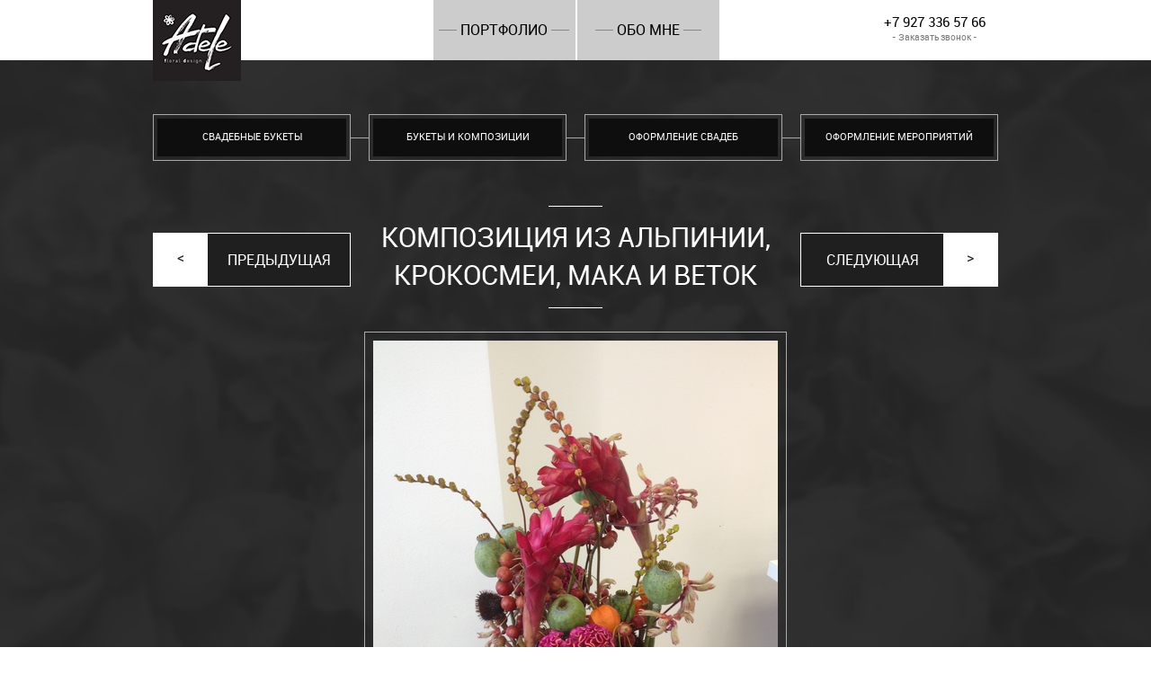

--- FILE ---
content_type: text/html; charset=utf-8
request_url: http://adeleflowers.ru/portfolios/20
body_size: 2969
content:
<!DOCTYPE html>
<html>

<head>
  <link href="/sites/549697c0e1a7d42030011df8/theme/stylesheets/style.css" media="screen" rel="stylesheet" type="text/css">
  

  
  <meta name="keywords" content="композиция из альпинии, крокосмеи, мака и веток ">
  <meta name="description" content="Более 100 работ в портфолио. композиция из альпинии, крокосмеи, мака и веток: ">
  <title>композиция из альпинии, крокосмеи, мака и веток - Портфолио флориста</title>

  
  <meta charset="utf-8">
  <meta http-equiv="X-UA-Compatible" content="IE=edge">
  <meta name="viewport" content="width=980" />
  <link rel="shortcut icon" href="http://adeleflowers.ru/sites/549697c0e1a7d42030011df8/theme/images/favicon.ico" />


  <link rel="icon"  href="/sites/549697c0e1a7d42030011df8/theme/images/favicon.ico" />
<!--[if lt IE 9]>
  <script src="http://html5shiv.googlecode.com/svn/trunk/html5.js">
  </script>
  <![endif]-->
  
</head>


<body oncontextmenu="return false"  class="body  portfolio-page">

  <header class="header">
    <div class="container">
      <div class="row">
        <div class="column two">
          <a href="/">
            <img alt="Adele floral design logo" src="/sites/549697c0e1a7d42030011df8/theme/images/logo.png" />
          </a>
        </div>
        <div class="column four offset-by-two">
          <nav class="nav">
            <ul class="nav-list clearfix">
             <li id="portfolio-wedding-bouquet-link" class="link first"><a href="/portfolio-wedding-bouquet">Портфолио</a></li>
<li id="bio-link" class="link last"><a href="/bio">Обо мне</a></li>
              <!-- <li class="nav-item">
                <a href="#">Портфолио</a>
              </li>
              <li class="nav-item">
                <a href="#">Обо мне</a>
              </li> -->
            </ul>
          </nav>
        </div>
        <div class="column text-center  two offset-by-two contacts">
          <span class="phone">+7 927 336 57 66</span>
          <div class="">
            <a class="callback fancybox" href="#confirm-form">- Заказать звонок -</a>
          </div>
          
        </div>
      </div>
    </div>
  </header>
  <div class="wrap full-height">
    <div class="color-img"></div>
    <div class="content full-height"> 
      <div class="container full-height">
        
<div class="full-height">
	<div class="inner-page-content clearfix"> 
		<div class="row title-row">
			<div class="portfolio-menu clearfix">
	<div class="column three">
		<div class="column-content">
			<a data-category-link="Weeding_bouquet" class=" wedding-bouquet link" href="/portfolio-wedding-bouquet">Свадебные букеты</a>
		</div>
	</div>
	<div class="column three">
		<div class="column-content">
			<a data-category-link="Bouquets_compositions"  class=" bouquets-compositions link" href="/portfolio-bouquets">Букеты и композиции</a>
		</div>
	</div>
	<div class="column three">
		<div class="column-content">
			<a data-category-link="Weedings"  class="link wedding" href="/portfolio-wedding">Оформление свадеб</a>
		</div>
	</div>
	<div class="column three">
		<div class="column-content">
			<a data-category-link="Celebration"  class="link celebration" href="/portfolio-celebration">Оформление мероприятий</a>
		</div>
	</div>
</div>

			
			<div class="column three">
				
				<a class="nav-link" href="/portfolios/21"> Предыдущая</a>				
				
			</div>
			<div class="column six table">
				<div class="table-cell">
					<h1 class="text-center">композиция из альпинии, крокосмеи, мака и веток</h1>
				</div>
				
			</div>
			<div class="column three">
				
				<a  class="next nav-link" href="/portfolios/19"> Следующая</a>
				
			</div>
			
		</div>
		<div class="row">

			<div class="column twelve">
				<div class="jcarousel carousel clearfix">
					<ul>
						
						 
						
						<li class="relative"> 
							<div class="photo">
								
								<a class="photo-link previous" href="#"></a>	
								
								<a  class="next photo-link" href="#"></a>
								
								<span class="helper"></span><img alt="композиция из альпинии, крокосмеи, мака и веток" src="/images/dynamic/[base64]/IMG_6415.jpg?sha=aa1d49ef627b7532">
							</div>
						</li>
						
						
						
					</ul>
				</div>
				<p class="jcarousel-pagination">

				</p>

				<div class="item-description">
					
				</div>

			</div>
		</div>
	</div>
</div>

        
      </div>
    </div>
  </div>
  <footer class="footer">
    <div class="container">
      <div class="row">
        <div class="column three">
          <a href="http://hungrysites.ru" target="_blank">
            <img alt="Сайт создан HungrySites" src="/sites/549697c0e1a7d42030011df8/theme/images/hungry.png" />
          </a>
        </div>
        <div class="column four">
          <a class="social vk" href="http://vk.com/adele.flora" target="_blank"></a>
          <a class="social ig" href="https://instagram.com/adele_floral_design/" target="_blank"></a>
          <a class="social fb" href="https://www.facebook.com/groups/adele.flora" target="_blank"></a>
          <a class="social pr" href="https://ru.pinterest.com/adelyamaratovna" target="_blank"></a>
        </div>
        <div class="column five">
          <div class="footer-block">
            <a href="#confirm-form" class="call-button fancybox">Заказать звонок</a>
            <span>+7 927 336 57 66</span> 
          </div>
        </div>
      </div>
    </div>
  </footer>

  <div id="confirm-form" style="display:none; width: 340px; margin:0 auto;">
    <form class="form"  enctype="multipart/form-data"   method="POST" action="/entry_submissions/customer_messages" >
     <input type="hidden" name="authenticity_token" value="uLPSN0vquKG3RByrAbm+0fZc1A9C9cE3nyPvBCcXM2A=">
     <div class="text-center">
      <h4 class="form-title">Связаться</h4>
      <p class="form-text">Напишите мне пару слов</p>
    </div>
    

    <div class="form-item">
      <input type="text" name="content[name]" placeholder="Ваше имя" class="input-name">
    </div>
    <div class="form-item">
      <input type="text" name="content[phone]" placeholder="Ваш телефон" class="input-phone">
    </div>
    <div class="form-item">
      <textarea name="content[message]" placeholder="Ваше сообщение"></textarea>
    </div>
    <div class="form-item">
      <input type="submit" value="Отправить">
    </div>
  </form>
</div>
<div id="orderConfirm" style="display:none; font-size:16px; line-height: 30px; text-align: center;">
   Ваша заявка принята!<br/>&nbsp&nbsp&nbspСкоро мы с вами свяжемся. Спасибо!&nbsp&nbsp&nbsp
  
</div>

<script src="/sites/549697c0e1a7d42030011df8/theme/javascripts/jquery-1.10.1.min.js" type="text/javascript" ></script>
<script src="/sites/549697c0e1a7d42030011df8/theme/javascripts/jquery.mousewheel-3.0.6.pack.js" type="text/javascript" ></script>
<script src="/sites/549697c0e1a7d42030011df8/theme/javascripts/jquery.fancybox.pack.js" type="text/javascript" ></script>
<script src="/sites/549697c0e1a7d42030011df8/theme/javascripts/jcarousel.js" type="text/javascript" ></script>
<script src="/sites/549697c0e1a7d42030011df8/theme/javascripts/jquery.maskedinput.js" type="text/javascript" ></script>
<script src="/sites/549697c0e1a7d42030011df8/theme/javascripts/main.js" type="text/javascript" ></script>





<!-- Yandex.Metrika counter -->
<script type="text/javascript" >
   (function(m,e,t,r,i,k,a){m[i]=m[i]||function(){(m[i].a=m[i].a||[]).push(arguments)};
   m[i].l=1*new Date();k=e.createElement(t),a=e.getElementsByTagName(t)[0],k.async=1,k.src=r,a.parentNode.insertBefore(k,a)})
   (window, document, "script", "https://mc.yandex.ru/metrika/tag.js", "ym");

   ym(80094142, "init", {
        clickmap:true,
        trackLinks:true,
        accurateTrackBounce:true
   });
</script>
<noscript><div><img src="https://mc.yandex.ru/watch/80094142" style="position:absolute; left:-9999px;" alt="" /></div></noscript>
<!-- /Yandex.Metrika counter -->
</body>


</html>


--- FILE ---
content_type: text/css
request_url: http://adeleflowers.ru/sites/549697c0e1a7d42030011df8/theme/stylesheets/style.css
body_size: 5443
content:
html, body, div, span, applet, object, iframe,
h1, h2, h3, h4, h5, h6, p, blockquote, pre,
a, abbr, acronym, address, big, cite, code,
del, dfn, em, img, ins, kbd, q, s, samp,
small, strike, strong, sub, sup, tt, var,
b, u, i, center,
dl, dt, dd, ol, ul, li,
fieldset, form, label, legend,
table, caption, tbody, tfoot, thead, tr, th, td,
article, aside, canvas, details, embed, 
figure, figcaption, footer, header, hgroup, 
menu, nav, output, ruby, section, summary,
time, mark, audio, video {
	margin: 0;
	padding: 0;
	border: 0;
	font-size: 100%;
	font: inherit;
	vertical-align: baseline;
}
/* HTML5 display-role reset for older browsers */
article, aside, details, figcaption, figure, 
footer, header, hgroup, menu, nav, section {
	display: block;
}
body {
	line-height: 1;
}
ol, ul {
	list-style: none;
}
blockquote, q {
	quotes: none;
}
blockquote:before, blockquote:after,
q:before, q:after {
	content: '';
	content: none;
}
aside, nav, footer, header, section { display: block }
table {
	border-collapse: collapse;
	border-spacing: 0;
}

* {
    box-sizing: border-box;
}
.text-center {
	text-align: center;
}
/* Fonts */
/*! fancyBox v2.1.5 fancyapps.com | fancyapps.com/fancybox/#license */
.fancybox-wrap,
.fancybox-skin,
.fancybox-outer,
.fancybox-inner,
.fancybox-image,
.fancybox-wrap iframe,
.fancybox-wrap object,
.fancybox-nav,
.fancybox-nav span,
.fancybox-tmp
{
	padding: 0;
	margin: 0;
	border: 0;
	outline: none;
	vertical-align: top;
}

.fancybox-wrap {
	position: absolute;
	top: 0;
	left: 0;
	z-index: 8020;
}

.fancybox-skin {
	position: relative;
	background: #f9f9f9;
	color: #444;
	text-shadow: none;
	-webkit-border-radius: 0px;
	   -moz-border-radius: 0px;
	        border-radius: 0px;
    padding: 15px 0 !important;
}

.fancybox-opened {
	z-index: 8030;
}

.fancybox-opened .fancybox-skin {
	-webkit-box-shadow: 0 10px 25px rgba(0, 0, 0, 0.5);
	   -moz-box-shadow: 0 10px 25px rgba(0, 0, 0, 0.5);
	        box-shadow: 0 10px 25px rgba(0, 0, 0, 0.5);
}

.fancybox-outer, .fancybox-inner {
	position: relative;
}

.fancybox-inner {
	overflow: hidden;
}

.fancybox-type-iframe .fancybox-inner {
	-webkit-overflow-scrolling: touch;
}

.fancybox-error {
	color: #444;
	font: 14px/20px "Helvetica Neue",Helvetica,Arial,sans-serif;
	margin: 0;
	padding: 15px;
	white-space: nowrap;
}

.fancybox-image, .fancybox-iframe {
	display: block;
	width: 100%;
	height: 100%;
}

.fancybox-image {
	max-width: 100%;
	max-height: 100%;
}

#fancybox-loading, .fancybox-close, .fancybox-prev span, .fancybox-next span {
	background-image: url('../images/fancybox_sprite.png');
}

#fancybox-loading {
	position: fixed;
	top: 50%;
	left: 50%;
	margin-top: -22px;
	margin-left: -22px;
	background-position: 0 -108px;
	opacity: 0.8;
	cursor: pointer;
	z-index: 8060;
}

#fancybox-loading div {
	width: 44px;
	height: 44px;
	background: url('../images/fancybox_loading.gif') center center no-repeat;
}

.fancybox-close {
	position: absolute;
 top: -40px;
    right: -40px;
    width: 36px;
    height: 36px;
    cursor: pointer;
    z-index: 8040;
    background: url(../images/close_icon.png) center center no-repeat;
}

.fancybox-nav {
	position: absolute;
	top: 0;
	width: 40%;
	height: 100%;
	cursor: pointer;
	text-decoration: none;
	background: transparent url('blank.gif'); /* helps IE */
	-webkit-tap-highlight-color: rgba(0,0,0,0);
	z-index: 8040;
}

.fancybox-prev {
	left: 0;
}

.fancybox-next {
	right: 0;
}

.fancybox-nav span {
	position: absolute;
	top: 50%;
	width: 36px;
	height: 34px;
	margin-top: -18px;
	cursor: pointer;
	z-index: 8040;
	visibility: hidden;
}

.fancybox-prev span {
	left: 10px;
	background-position: 0 -36px;
}

.fancybox-next span {
	right: 10px;
	background-position: 0 -72px;
}

.fancybox-nav:hover span {
	visibility: visible;
}

.fancybox-tmp {
	position: absolute;
	top: -99999px;
	left: -99999px;
	visibility: hidden;
	max-width: 99999px;
	max-height: 99999px;
	overflow: visible !important;
}

/* Overlay helper */

.fancybox-lock {
    overflow: hidden !important;
    width: auto;
}

.fancybox-lock body {
    overflow: hidden !important;
}

.fancybox-lock-test {
    overflow-y: hidden !important;
}

.fancybox-overlay {
	position: absolute;
	top: 0;
	left: 0;
	overflow: hidden;
	display: none;
	z-index: 8010;
	background: url('../images/fancybox_overlay.png');
}

.fancybox-overlay-fixed {
	position: fixed;
	bottom: 0;
	right: 0;
}

.fancybox-lock .fancybox-overlay {
	overflow: auto;
	overflow-y: scroll;
}

/* Title helper */

.fancybox-title {
	visibility: hidden;
	font: normal 13px/20px "Helvetica Neue",Helvetica,Arial,sans-serif;
	position: relative;
	text-shadow: none;
	z-index: 8050;
}

.fancybox-opened .fancybox-title {
	visibility: visible;
}

.fancybox-title-float-wrap {
	position: absolute;
	bottom: 0;
	right: 50%;
	margin-bottom: -35px;
	z-index: 8050;
	text-align: center;
}

.fancybox-title-float-wrap .child {
	display: inline-block;
	margin-right: -100%;
	padding: 2px 20px;
	background: transparent; /* Fallback for web browsers that doesn't support RGBa */
	background: rgba(0, 0, 0, 0.8);
	-webkit-border-radius: 15px;
	   -moz-border-radius: 15px;
	        border-radius: 15px;
	text-shadow: 0 1px 2px #222;
	color: #FFF;
	font-weight: bold;
	line-height: 24px;
	white-space: nowrap;
}

.fancybox-title-outside-wrap {
	position: relative;
	margin-top: 10px;
	color: #fff;
}

.fancybox-title-inside-wrap {
	padding-top: 10px;
}

.fancybox-title-over-wrap {
	position: absolute;
	bottom: 0;
	left: 0;
	color: #fff;
	padding: 10px;
	background: #000;
	background: rgba(0, 0, 0, .8);
}

/*Retina graphics!*/
@media only screen and (-webkit-min-device-pixel-ratio: 1.5),
	   only screen and (min--moz-device-pixel-ratio: 1.5),
	   only screen and (min-device-pixel-ratio: 1.5){

	#fancybox-loading, .fancybox-prev span, .fancybox-next span {
		background-image: url('../images/fancybox_sprite@2x.png');
		background-size: 44px 152px; /*The size of the normal image, half the size of the hi-res image*/
	}

	#fancybox-loading div {
		background-image: url('../images/fancybox_loading@2x.gif');
		background-size: 24px 24px; /*The size of the normal image, half the size of the hi-res image*/
	}
}

@font-face {
    font-family: 'robotoregular';
    src: url('../fonts/roboto-regular-webfont.eot');
    src: url('../fonts/roboto-regular-webfont.eot?#iefix') format('embedded-opentype'),
    url('../fonts/roboto-regular-webfont.woff') format('woff'),
    url('../fonts/roboto-regular-webfont.ttf') format('truetype'),
    url('../fonts/roboto-regular-webfont.svg#robotoregular') format('svg');
    font-weight: normal;
    font-style: normal;

}




@font-face {
    font-family: 'robotobold';
    src: url('../fonts/roboto-bold-webfont.eot');
    src: url('../fonts/roboto-bold-webfont.eot?#iefix') format('embedded-opentype'),
    url('../fonts/roboto-bold-webfont.woff') format('woff'),
    url('../fonts/roboto-bold-webfont.ttf') format('truetype'),
    url('../fonts/roboto-bold-webfont.svg#robotobold') format('svg');
    font-weight: normal;
    font-style: normal;

}


@font-face {
    font-family: 'robotoblack';
    src: url('../fonts/roboto-black-webfont.eot');
    src: url('../fonts/roboto-black-webfont.eot?#iefix') format('embedded-opentype'),
    url('../fonts/roboto-black-webfont.woff') format('woff'),
    url('../fonts/roboto-black-webfont.ttf') format('truetype'),
    url('../fonts/roboto-black-webfont.svg#robotoblack') format('svg');
    font-weight: normal;
    font-style: normal;

}

@font-face {
    font-family: 'robotolight';
    src: url('../fonts/roboto-light-webfont.eot');
    src: url('../fonts/roboto-light-webfont.eot?#iefix') format('embedded-opentype'),
    url('../fonts/roboto-light-webfont.woff') format('woff'),
    url('../fonts/roboto-light-webfont.ttf') format('truetype'),
    url('../fonts/roboto-light-webfont.svg#robotolight') format('svg');
    font-weight: normal;
    font-style: normal;

}
html {
	min-height: 650px;
}
/* Grid */


div#container, div.container { position: relative; width: 940px; margin: 0 auto; padding: 0; }


.column-row, .row { margin: 0 -10px; }
.column, .columns { float: left; display: inline; padding: 0 10px; min-height: 1px; }

.one { width: 8.33333333%; }
.two { width: 16.66666667%; }
.three { width: 25%; }
.four {  width: 33.33333333%; }
.five {  width: 41.66666667%;}
.six {  width: 50%; }
.seven { width: 58.33333333%; }
.eight {  width: 66.66666667%; }
.nine {  width: 75%; }
.ten { width: 83.33333333%; }
.eleven { width: 91.66666667%; }
.twelve { width: 100%; }


.offset-by-one { margin-left:8.3333333333333%;}
.offset-by-two { margin-left: 16.666666666667%; }
.offset-by-three { margin-left: 25%; }
.offset-by-four { margin-left: 33.33333333%; }
.offset-by-five { margin-left: 41.66666667%; }
.offset-by-six { margin-left: 50%; }
.offset-by-seven { margin-left: 58.33333333%;}
.offset-by-eight { margin-left:66.66666667%;}
.offset-by-nine { margin-left: 75%; }
.offset-by-ten { margin-left:83.33333333%;   }

/* Clear the columns automagically, thanks @kneath */
.column-row:after, .row:after, .clearfix:after { content: "."; display: block; height: 0; clear: both; visibility: hidden; }
* html .column-row, * html .row, * html .clearfix { height: 1%; }
.column-row, .row, .clearfix { display: inline-block; }
.column-row, .row, .clearfix { display: block; }

/* IE6 Problems ---------- */
body.ie .column-row { width: 960px; }
body.ie .eight .column-row { width: 640px; }
body.ie .nine .column-row { width: 720px; }
body.ie .ten .column-row { width: 800px; }
body.ie .eleven .column-row { width: 880px; }
body.ie .two-thirds .column-row { width: 640px; }

.pull-left {
	float: left;
}
.pull-right {
	float: right;
}
.relative {
	position: relative;
}
.main-page .full-height {
	height: 100%;
}
.pseudo-table {
	display: table;
	width: 100%;
	height: 100%;
}
/*Styles*/
html, body {
	height: 100%;
	min-width: 1024px;
}
html {
	
}
.inner-page-content p {
	position: relative;
	padding: 15px;
}
.inner-page-content ul {
	list-style: disc;
	margin-left: 30px;
}
h1 {
	position: relative;
	padding: 15px 0;
	font-size: 30px;
	text-transform: uppercase;
	margin-bottom: 15px;
	line-height: 140%;
}
h1:before,
h1:after {
	content: "";
	position: absolute;
	width: 60px;
	height:1px;
	top:0;
	left: 50%;
	margin-left: -30px;
	background: #fff;
}
h1:after {
	top: auto;
	bottom: 0;
}
blockquote {
	margin: 20px 0;
	padding: 0 0 0 10px;
	border-left: 3px solid white;
}
.body {
	min-height: 100%;
	position: relative;
	font-family: 'robotoregular', sans-serif;
}
.header {
	position: fixed;
	left: 0;
	top:0;
	width:100%;
	height: 67px;
	line-height: 67px;
	background:white;
	z-index: 4;
}

.nav {

}
.nav-list {
	margin: 0 -12px 0 -9px;
}
.nav li {
	float: left;

}
.nav li a {
	display: block;
	height:67px;
	line-height: 67px;
	background:#cccccc;
	text-decoration: none;
	color:#000000;
	margin: 0;
	border: 1px solid white;
	border-top: 0px;
	border-bottom: 0px;
	width: 160px;
	text-align: center;
	text-transform: uppercase;
	/*border-radius: 2px*/
}
.nav li.active_menu a {
	background: #242021;
	color:#ffffff;
}
.nav li a:before ,
.nav li a:after {
    color: #898989;
    background: #898989;
    content: "";
    display: inline-block;
    height: 1px;
    margin: 0 4px;
    padding: 0;
    position: relative;
    top: -5px;
    width: 20px;
    font-size: 14px;
}
.nav li a:hover {
	background:#ebebeb;
		color:#000000;
}

.contacts {
	line-height: 100%;
	font-size: 15px;
	padding-top: 18px;
}
.contacts .callback {
	color: #787878;
	font-size: 10px;
	text-decoration: none;
}
.wrap {
	/*padding-bottom: 120px;
	padding-top: 67px;*/
	background: #676766 url(../images/bg.jpg) center top no-repeat;
	min-height: 100%;
	position: relative;
	background-size: cover;

}

.main-page .wrap {
	/*filter: url("data:image/svg+xml;utf8,<svg xmlns=\'http://www.w3.org/2000/svg\'><filter id=\'grayscale\'><feColorMatrix type=\'matrix\' values=\'0.3333 0.3333 0.3333 0 0 0.3333 0.3333 0.3333 0 0 0.3333 0.3333 0.3333 0 0 0 0 0 1 0\'/></filter></svg>#grayscale"); /* Firefox 10+, Firefox on Android */
	/*filter: gray; /* IE6-9 */
	/*-webkit-filter: grayscale(100%); /* Chrome 19+, Safari 6+, Safari 6+ iOS */ 
	position: relative;
}

.main-page .wrap .color-img {
	position: absolute;
	left: 0;
	top:0;
	width:100%;
	content: " ";
	height: 100%;
	background: url(../images/bg-color.jpg) center top no-repeat;
	background-size: cover;
	opacity: 0;
	transition: all 1s linear 0s;
}
.main-page .wrap .color-img.colored {
	opacity: 1;
}

.main-page .wrap .content {
	z-index: 3;
	position: absolute;
	left: 0;
	top:0;
	width:100%;
}
.portfolio-page .wrap ,
.bio-page .wrap {

	background-image: url(../images/bg-portfolio.jpg);
}
.wrap .content {
	padding-bottom: 120px;
	padding-top: 67px;
	min-height: 480px;
}
.main-page-content {
	height: 430px;
	position: absolute;
	top:50%;
	margin-top: -241px;
	width: 100%;
	left:0;
	color:white;
}
.inner-page-content {
	padding: 60px 0;
	color:#ffffff;
}
.inner-page-content .portfolio-menu {
	position: relative;
	padding-bottom: 50px;
}

.inner-page-content .portfolio-menu .column {
	position: relative;

}
.inner-page-content .portfolio-menu .column .column-content {
		border:1px solid #a9a9a9;
}
.inner-page-content .portfolio-menu .column:after {
	position: absolute;
	content: "";
	left:100%;
	width: 20px;
	margin-left: -10px;
	top:50%;
	height:1px;
	background: #a9a9a9;
}
.inner-page-content .portfolio-menu .column:last-child:after  {
	content:none;
}
.portfolio-menu .column .link, .portfolio-menu .column .link h1 {
	display: block;
	height:42px;
	line-height: 42px;
	margin: 4px;
	text-align: center;
	color:#fff;
	font-size: 11px;
	text-decoration: none;
	text-transform: uppercase;
	background: #0e0e0e;
	padding: 0;
}

.portfolio-menu .column .link h1::before,.portfolio-menu .column .link h1::after {
	display:none;
}

.portfolio-menu .column .link:hover,

.portfolio-celebration .portfolio-menu .column .link.celebration, .portfolio-menu .column .link h1,
.portfolio-compositions .portfolio-menu .column .link.bouquets-compositions,
.portfolio-wedding-bouquet .portfolio-menu .column .link.wedding-bouquet,
.portfolio-wedding .portfolio-menu .column .link.wedding
 {
	color:#000;
	background: #fff;
}

.portfolio {

}
.portfolio-item {
	float:left;
	width: 50%;
	height:220px;
}
.portfolio-item .portfolio-image,.portfolio-item .portfolio-description {
	width: 50%;
	height: 100%;
	float: left;
	position: relative;
}
.portfolio-item .portfolio-image {
	overflow: hidden;
}
.portfolio-item:nth-child(4n+3) .portfolio-image ,
.portfolio-item:nth-child(4n+4) .portfolio-image {
	float: right;
}

.portfolio-item .portfolio-image:after {
	content: "";
	position: absolute;
	width: 100%;
	height: 100%;
	left: 0;
	top:0;
	background: url(../images/boucet-overlay.png) center center no-repeat;
}

.portfolio-item .portfolio-description {
	background: #171717;
}
.portfolio-item .portfolio-description .description-inner {
	display: table-cell;
	height: 100%;
	width: 100%;
	vertical-align: middle;
	text-align: center;
	color:#c4c4c4;
}
.portfolio-item .portfolio-description .description-inner p {
	padding: 15px 30px;
	text-transform: uppercase;
	line-height: 135%;
}
.portfolio-item .portfolio-description .description-inner p:before,
.portfolio-item .portfolio-description .description-inner p:after {
	content: "";
	position: absolute;
	width: 60px;
	height:1px;
	top:0;
	left: 50%;
	margin-left: -30px;
	background: #3b3a3a;
}
.portfolio-item .portfolio-description .description-inner p:after {
	top: auto;
	bottom: 0;
}
.portfolio-item .portfolio-description:after {
	content: "";
	position: absolute;
	width: 0;
	height: 0;
	border-style: solid;
	border-width: 29.5px 13px 29.5px 0;
	border-color: transparent #171717 transparent transparent;
	left: -13px;
	top:50%;
	margin-top: -29.5px;
}
.portfolio-item:nth-child(4n+3) .portfolio-description:after,
.portfolio-item:nth-child(4n+4) .portfolio-description:after {
	border-width: 29.5px 0 29.5px 13px ;
	border-color: transparent transparent transparent #171717;
	left: auto;
	right: -13px;
}
.portfolio-item:hover .portfolio-description {
	background:#0e0e0e;
}
.portfolio-item:hover .portfolio-description:after {
	border-color: transparent   #0e0e0e transparent  transparent;
}
.portfolio-item:nth-child(4n+3):hover .portfolio-description:after,
.portfolio-item:nth-child(4n+4):hover .portfolio-description:after {
	border-color: transparent  transparent  transparent #0e0e0e;
}
.logo-big-wrap {
	background: rgba(255,255,255,.08);
	padding: 10px;
	margin:10px 10px 0;

}

.logo-big {
	background: white url(../images/logo-big.png) center center no-repeat;
	height:280px;	
}
.btn-main {
	display: block;
	height: 70px;
	line-height: 70px;
	background: #000 url(../images/button-shape.png) center center no-repeat;
	color: white;
	font-size: 21px;
	text-transform: uppercase;
	margin: 10px;
	text-decoration: none;
}
.btn-main:hover {
	border:5px solid white;
	line-height: 60px;
}
.footer {
	position: relative;
	height: 120px;
	background:#090909;
	color:#777777;
	margin-top: -120px;
	padding: 40px 0 0 0;
	z-index: 4;
}
.footer-block {
	height: 50px;
	border:1px solid #111111;
	line-height: 48px;
	text-align: center;
}
.footer .call-button {
	width: 200px;
	color:#777;
	background: #111;
	display: inline-block;
	float: left;
	text-decoration: none;
}
.footer:after {
	content: "";
	background:  url(../images/footer.png) center center no-repeat;
	width: 154px;
	height:12px;
	top:-12px;
	left: 50%;
	margin-left: -77px;
	position: absolute;
}



.carousel {
	text-align: center;
	
	padding: 10px 0;
	clear: both;
	overflow: hidden;
}
.carousel ul {
	list-style: none;
	width: 100000px;
	padding: 0;
	margin: 0;
	position: relative;
	float: left;
}
.carousel li {
	float: left;
	margin: 0 ;
	padding: 0;
	width:940px;
	text-align: center;
	height: 610px;
	line-height: 610px;
}

.item-description {
	margin: 20px 0 0 0;
	padding: 40px 0 0;
	min-height: 400px;
	background:url(../images/flower-logo.png) center center no-repeat;
}
.item-description a {
	color: white;
}

.form {
	width: 100%;
}
.form-text {
	text-transform: uppercase;
	color:#000000;
	padding: 10px 0 20px 0;
}
.form-title {
	font-size: 32px;
	font-family: 'robotoblack';
	color:#000000;
	padding: 10px 0 0 0;
	text-transform: uppercase;
}
.form .form-item {
	margin: 0 30px;
}
.form input, .form textarea {
	width: 100%;
	border:0;
	background-color: #313131;
	color:#c9c9c9;
	height: 50px;
	line-height: 50px;
	padding: 0 10px;
	margin: 5px 0;
	font-family: 'robotoregular';
	font-size: 15px;
}
.input-name {
	background-image: url(../images/form-icon.png);
	background-repeat: no-repeat;
	background-position: 95% 15px;
}
.input-phone {
	background-image: url(../images/form-icon.png);
	background-repeat: no-repeat;
	background-position: 95% -42px;
}
.form textarea {
	padding: 10px;
}
.form input[type="submit"] {
	font-size: 23px;
	font-weight: normal;
	text-transform: uppercase;
	color: white;
	background: black;
	height:60px;
	line-height: 53px;
	font-family: 'robotoblack';
	border: 4px solid black;
}
.form input[type="submit"]:hover {
	border: 4px solid white;
}
.form textarea {
	height: 140px;
	line-height: 20px;
}

.jcarousel img {
	max-width: 920px;
	vertical-align: middle;
	border:1px solid #ababab;
	padding: 9px;
}
.jcarousel-pagination {
	text-align: center;
}
.jcarousel-pagination a {
	color:rgba(0,0,0,.0000001);
	text-decoration: none;
	display: inline-block;
	width:60px;
	height: 5px;
	background: #898989;
	margin: 0 4px;
	font-size: 0.1px;
}

.jcarousel-pagination a.active {
	background: white;
}
.helper {
    display: inline-block;
    height: 100%;
    vertical-align: middle;
}
.title-row {
	height: 130px;
}
.title-row .column {
	height: 100%;
}
.title-row .column .nav-link {
	display: block;
	width: 100%;
	height: 60px;
	border: 1px solid white;
	background: #1f1f1f;
	line-height: 60px;
	text-align: center;
	color:white;
	text-decoration: none;
	font-size: 16px;
	text-transform: uppercase;
	margin-top: 30px;
}
.title-row .column .nav-link:hover {
	background: #3e3e3e;
}
.title-row .column .nav-link:before {
	content:"<";
	background: white;
	display: inline-block;
	height: 100%;
	width: 60px;
	line-height: 54px;
	color:#1f1f1f;
	float: left;
}
.title-row .column .nav-link.next:before {
	float: right;
	content:">";
}

.social {
	display: inline-block;
	height:37px;
	width:36px;
	background: url(../images/sn-icons.png) left top no-repeat;
	margin: 4px 15px 0 0;
}
/*.social.vk {
	background-position: -10px -9px;
}*/
.social.fb {
	background-position: -51px top;
}
.social.pr {
	background-position: -157px top;
}
.social.ig {
	background-position: -104px top;
}

.gradient {
	margin: 0 10px -10px;
    padding: 30px 0 20px;
    background: -moz-linear-gradient(top,  rgba(0,0,0,0) 0%, rgba(0,0,0,0.26) 100%); /* FF3.6+ */
background: -webkit-gradient(linear, left top, left bottom, color-stop(0%,rgba(0,0,0,0)), color-stop(100%,rgba(0,0,0,0.26))); /* Chrome,Safari4+ */
background: -webkit-linear-gradient(top,  rgba(0,0,0,0) 0%,rgba(0,0,0,0.26) 100%); /* Chrome10+,Safari5.1+ */
background: -o-linear-gradient(top,  rgba(0,0,0,0) 0%,rgba(0,0,0,0.26) 100%); /* Opera 11.10+ */
background: -ms-linear-gradient(top,  rgba(0,0,0,0) 0%,rgba(0,0,0,0.26) 100%); /* IE10+ */
background: linear-gradient(to bottom,  rgba(0,0,0,0) 0%,rgba(0,0,0,0.26) 100%); /* W3C */
filter: progid:DXImageTransform.Microsoft.gradient( startColorstr='#00000000', endColorstr='#5c000000',GradientType=0 ); /* IE6-9 */

}
.photo {
	display: inline-block;
	position: relative;
}
.photo .photo-link {
	position: absolute;
	width: 40%;
	height:100%;
	top:0;
	left: 0;
	
}
.photo .photo-link:hover {
	background: url(../images/arrow.png) 10px center no-repeat;
}

.photo .photo-link.next {
	right: 0;
	left: auto;	
}
.photo .photo-link.next:hover {
	background: url(../images/arrow-right.png) right center no-repeat;
}
.table {
	display: table;
}
.table-cell {
	display: table-cell;
	vertical-align: middle;
}


--- FILE ---
content_type: application/javascript
request_url: http://adeleflowers.ru/sites/549697c0e1a7d42030011df8/theme/javascripts/main.js
body_size: 1049
content:
$(function(){
	$('.fancybox').fancybox();

	$('.photo-link.next').click(function(){
		$('.jcarousel').jcarousel('scroll', '+=1');
		return false;
	});
	$('.photo-link.previous').click(function(){
		$('.jcarousel').jcarousel('scroll', '-=1');
		return false;
	});
	

	$('.jcarousel').jcarousel();

	$('.jcarousel-pagination')
	.on('jcarouselpagination:active', 'a', function() {
		$(this).addClass('active');
	})
	.on('jcarouselpagination:inactive', 'a', function() {
		$(this).removeClass('active');
	})
	.jcarouselPagination({
		'perPage': 1,
		wrap: 'circular'
	});
	$(document).on('keyup', function(e){
		var key = e.which || e.keyChar || e.keyCode;
		if (key == 37)  {
			$('.jcarousel').jcarousel('scroll', '-=1');
		} else if (key == 39) {
			$('.jcarousel').jcarousel('scroll', '+=1');
		}
	});

	setTimeout(function(){
		$('.main-page .wrap .color-img').addClass('colored');
	}, 2  * 1000 );


	var disableclick = function(event){
		if(event.button==2)
		{

			return false;    
		}
	};

	document.onmousedown = disableclick;

	$(".input-phone").mask("+7(999)-999-9999");

	function getURLParameter(name) {
      return decodeURIComponent((new RegExp('[?|&]' + name + '=' + '([^&;]+?)(&|#|;|$)').exec(location.search)||[,""])[1].replace(/\+/g, '%20'))||null;
  	}

	$.each(["utm_source","utm_medium","utm_campaign","utm_term",'source_type','source','position_type','position','added','creative','matchtype'],function(i,v){
      $('<input type="hidden" />').attr({
        name: "content["+v+"]",
        value: getURLParameter(v)
      }).appendTo("form")
  	})
    
    var form = $('#confirm-form form');
    form.on('submit',function(){
        var name = form.find('input[name="content[name]"]').val()
        var phone = form.find('input[name="content[phone]"]').val()
        var checked = true;
        var alertMsg = '';
        if(!name) {
            alertMsg = alertMsg+'Поле "Имя" обязательно для заполнения.\n';
            checked = false;
        }
        if(!phone) {
            alertMsg = alertMsg+'Поле "Телефон" обязательно для заполнения.\n';
            checked = false;
        }
        
        if(!checked) {
            alert(alertMsg);
        }

        if(checked) {
        	yaCounter28735666.reachGoal('order');
        }

        return checked;
    });



});



